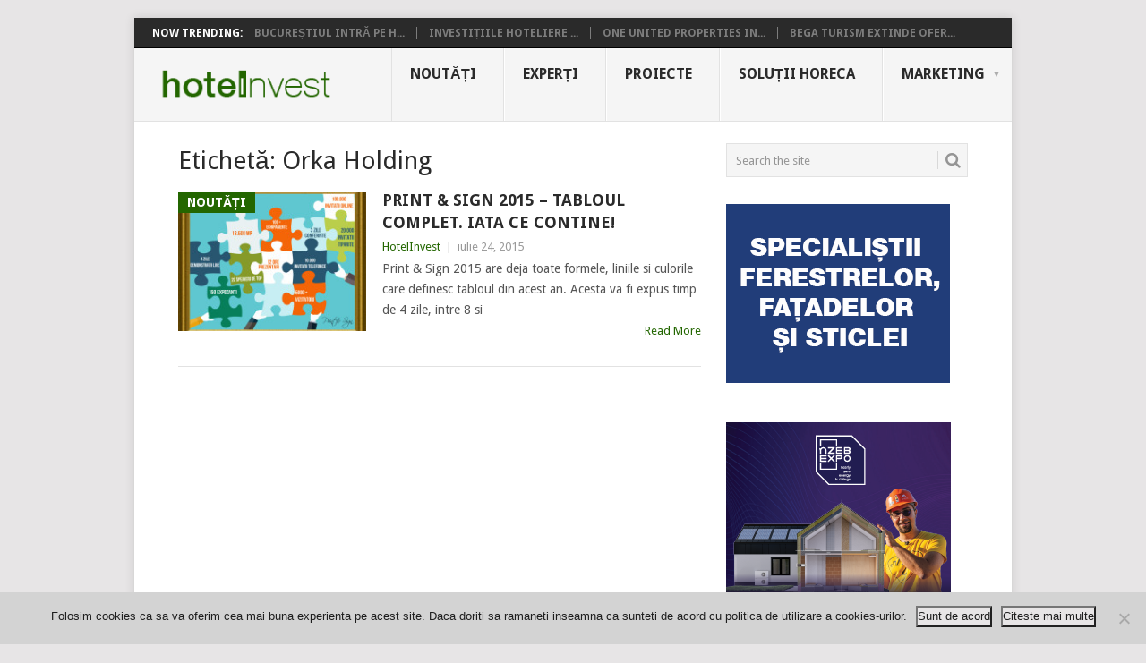

--- FILE ---
content_type: text/html; charset=UTF-8
request_url: https://hotelinvest.ro/tag/orka-holding/
body_size: 15557
content:
<!DOCTYPE html>
<html lang="ro-RO" xmlns:og="http://opengraphprotocol.org/schema/" xmlns:fb="http://www.facebook.com/2008/fbml">
<head>
<meta charset="UTF-8">
<meta name="viewport" content="width=device-width, initial-scale=1">
<link rel="profile" href="https://gmpg.org/xfn/11">
<link rel="pingback" href="https://hotelinvest.ro/xmlrpc.php">
<title>Orka Holding &#8211; Hotel Invest</title>
<meta name='robots' content='max-image-preview:large' />
	<style>img:is([sizes="auto" i], [sizes^="auto," i]) { contain-intrinsic-size: 3000px 1500px }</style>
	<link rel='dns-prefetch' href='//fonts.googleapis.com' />
<link rel="alternate" type="application/rss+xml" title="Hotel Invest &raquo; Flux" href="https://hotelinvest.ro/feed/" />
<link rel="alternate" type="application/rss+xml" title="Hotel Invest &raquo; Flux comentarii" href="https://hotelinvest.ro/comments/feed/" />
<link rel="alternate" type="application/rss+xml" title="Hotel Invest &raquo; Flux etichetă Orka Holding" href="https://hotelinvest.ro/tag/orka-holding/feed/" />
<script type="text/javascript">
/* <![CDATA[ */
window._wpemojiSettings = {"baseUrl":"https:\/\/s.w.org\/images\/core\/emoji\/16.0.1\/72x72\/","ext":".png","svgUrl":"https:\/\/s.w.org\/images\/core\/emoji\/16.0.1\/svg\/","svgExt":".svg","source":{"wpemoji":"https:\/\/hotelinvest.ro\/wp-includes\/js\/wp-emoji.js?ver=c8e2e2109a612aa34cc9baab806b45ca","twemoji":"https:\/\/hotelinvest.ro\/wp-includes\/js\/twemoji.js?ver=c8e2e2109a612aa34cc9baab806b45ca"}};
/**
 * @output wp-includes/js/wp-emoji-loader.js
 */

/**
 * Emoji Settings as exported in PHP via _print_emoji_detection_script().
 * @typedef WPEmojiSettings
 * @type {object}
 * @property {?object} source
 * @property {?string} source.concatemoji
 * @property {?string} source.twemoji
 * @property {?string} source.wpemoji
 * @property {?boolean} DOMReady
 * @property {?Function} readyCallback
 */

/**
 * Support tests.
 * @typedef SupportTests
 * @type {object}
 * @property {?boolean} flag
 * @property {?boolean} emoji
 */

/**
 * IIFE to detect emoji support and load Twemoji if needed.
 *
 * @param {Window} window
 * @param {Document} document
 * @param {WPEmojiSettings} settings
 */
( function wpEmojiLoader( window, document, settings ) {
	if ( typeof Promise === 'undefined' ) {
		return;
	}

	var sessionStorageKey = 'wpEmojiSettingsSupports';
	var tests = [ 'flag', 'emoji' ];

	/**
	 * Checks whether the browser supports offloading to a Worker.
	 *
	 * @since 6.3.0
	 *
	 * @private
	 *
	 * @returns {boolean}
	 */
	function supportsWorkerOffloading() {
		return (
			typeof Worker !== 'undefined' &&
			typeof OffscreenCanvas !== 'undefined' &&
			typeof URL !== 'undefined' &&
			URL.createObjectURL &&
			typeof Blob !== 'undefined'
		);
	}

	/**
	 * @typedef SessionSupportTests
	 * @type {object}
	 * @property {number} timestamp
	 * @property {SupportTests} supportTests
	 */

	/**
	 * Get support tests from session.
	 *
	 * @since 6.3.0
	 *
	 * @private
	 *
	 * @returns {?SupportTests} Support tests, or null if not set or older than 1 week.
	 */
	function getSessionSupportTests() {
		try {
			/** @type {SessionSupportTests} */
			var item = JSON.parse(
				sessionStorage.getItem( sessionStorageKey )
			);
			if (
				typeof item === 'object' &&
				typeof item.timestamp === 'number' &&
				new Date().valueOf() < item.timestamp + 604800 && // Note: Number is a week in seconds.
				typeof item.supportTests === 'object'
			) {
				return item.supportTests;
			}
		} catch ( e ) {}
		return null;
	}

	/**
	 * Persist the supports in session storage.
	 *
	 * @since 6.3.0
	 *
	 * @private
	 *
	 * @param {SupportTests} supportTests Support tests.
	 */
	function setSessionSupportTests( supportTests ) {
		try {
			/** @type {SessionSupportTests} */
			var item = {
				supportTests: supportTests,
				timestamp: new Date().valueOf()
			};

			sessionStorage.setItem(
				sessionStorageKey,
				JSON.stringify( item )
			);
		} catch ( e ) {}
	}

	/**
	 * Checks if two sets of Emoji characters render the same visually.
	 *
	 * This is used to determine if the browser is rendering an emoji with multiple data points
	 * correctly. set1 is the emoji in the correct form, using a zero-width joiner. set2 is the emoji
	 * in the incorrect form, using a zero-width space. If the two sets render the same, then the browser
	 * does not support the emoji correctly.
	 *
	 * This function may be serialized to run in a Worker. Therefore, it cannot refer to variables from the containing
	 * scope. Everything must be passed by parameters.
	 *
	 * @since 4.9.0
	 *
	 * @private
	 *
	 * @param {CanvasRenderingContext2D} context 2D Context.
	 * @param {string} set1 Set of Emoji to test.
	 * @param {string} set2 Set of Emoji to test.
	 *
	 * @return {boolean} True if the two sets render the same.
	 */
	function emojiSetsRenderIdentically( context, set1, set2 ) {
		// Cleanup from previous test.
		context.clearRect( 0, 0, context.canvas.width, context.canvas.height );
		context.fillText( set1, 0, 0 );
		var rendered1 = new Uint32Array(
			context.getImageData(
				0,
				0,
				context.canvas.width,
				context.canvas.height
			).data
		);

		// Cleanup from previous test.
		context.clearRect( 0, 0, context.canvas.width, context.canvas.height );
		context.fillText( set2, 0, 0 );
		var rendered2 = new Uint32Array(
			context.getImageData(
				0,
				0,
				context.canvas.width,
				context.canvas.height
			).data
		);

		return rendered1.every( function ( rendered2Data, index ) {
			return rendered2Data === rendered2[ index ];
		} );
	}

	/**
	 * Checks if the center point of a single emoji is empty.
	 *
	 * This is used to determine if the browser is rendering an emoji with a single data point
	 * correctly. The center point of an incorrectly rendered emoji will be empty. A correctly
	 * rendered emoji will have a non-zero value at the center point.
	 *
	 * This function may be serialized to run in a Worker. Therefore, it cannot refer to variables from the containing
	 * scope. Everything must be passed by parameters.
	 *
	 * @since 6.8.2
	 *
	 * @private
	 *
	 * @param {CanvasRenderingContext2D} context 2D Context.
	 * @param {string} emoji Emoji to test.
	 *
	 * @return {boolean} True if the center point is empty.
	 */
	function emojiRendersEmptyCenterPoint( context, emoji ) {
		// Cleanup from previous test.
		context.clearRect( 0, 0, context.canvas.width, context.canvas.height );
		context.fillText( emoji, 0, 0 );

		// Test if the center point (16, 16) is empty (0,0,0,0).
		var centerPoint = context.getImageData(16, 16, 1, 1);
		for ( var i = 0; i < centerPoint.data.length; i++ ) {
			if ( centerPoint.data[ i ] !== 0 ) {
				// Stop checking the moment it's known not to be empty.
				return false;
			}
		}

		return true;
	}

	/**
	 * Determines if the browser properly renders Emoji that Twemoji can supplement.
	 *
	 * This function may be serialized to run in a Worker. Therefore, it cannot refer to variables from the containing
	 * scope. Everything must be passed by parameters.
	 *
	 * @since 4.2.0
	 *
	 * @private
	 *
	 * @param {CanvasRenderingContext2D} context 2D Context.
	 * @param {string} type Whether to test for support of "flag" or "emoji".
	 * @param {Function} emojiSetsRenderIdentically Reference to emojiSetsRenderIdentically function, needed due to minification.
	 * @param {Function} emojiRendersEmptyCenterPoint Reference to emojiRendersEmptyCenterPoint function, needed due to minification.
	 *
	 * @return {boolean} True if the browser can render emoji, false if it cannot.
	 */
	function browserSupportsEmoji( context, type, emojiSetsRenderIdentically, emojiRendersEmptyCenterPoint ) {
		var isIdentical;

		switch ( type ) {
			case 'flag':
				/*
				 * Test for Transgender flag compatibility. Added in Unicode 13.
				 *
				 * To test for support, we try to render it, and compare the rendering to how it would look if
				 * the browser doesn't render it correctly (white flag emoji + transgender symbol).
				 */
				isIdentical = emojiSetsRenderIdentically(
					context,
					'\uD83C\uDFF3\uFE0F\u200D\u26A7\uFE0F', // as a zero-width joiner sequence
					'\uD83C\uDFF3\uFE0F\u200B\u26A7\uFE0F' // separated by a zero-width space
				);

				if ( isIdentical ) {
					return false;
				}

				/*
				 * Test for Sark flag compatibility. This is the least supported of the letter locale flags,
				 * so gives us an easy test for full support.
				 *
				 * To test for support, we try to render it, and compare the rendering to how it would look if
				 * the browser doesn't render it correctly ([C] + [Q]).
				 */
				isIdentical = emojiSetsRenderIdentically(
					context,
					'\uD83C\uDDE8\uD83C\uDDF6', // as the sequence of two code points
					'\uD83C\uDDE8\u200B\uD83C\uDDF6' // as the two code points separated by a zero-width space
				);

				if ( isIdentical ) {
					return false;
				}

				/*
				 * Test for English flag compatibility. England is a country in the United Kingdom, it
				 * does not have a two letter locale code but rather a five letter sub-division code.
				 *
				 * To test for support, we try to render it, and compare the rendering to how it would look if
				 * the browser doesn't render it correctly (black flag emoji + [G] + [B] + [E] + [N] + [G]).
				 */
				isIdentical = emojiSetsRenderIdentically(
					context,
					// as the flag sequence
					'\uD83C\uDFF4\uDB40\uDC67\uDB40\uDC62\uDB40\uDC65\uDB40\uDC6E\uDB40\uDC67\uDB40\uDC7F',
					// with each code point separated by a zero-width space
					'\uD83C\uDFF4\u200B\uDB40\uDC67\u200B\uDB40\uDC62\u200B\uDB40\uDC65\u200B\uDB40\uDC6E\u200B\uDB40\uDC67\u200B\uDB40\uDC7F'
				);

				return ! isIdentical;
			case 'emoji':
				/*
				 * Does Emoji 16.0 cause the browser to go splat?
				 *
				 * To test for Emoji 16.0 support, try to render a new emoji: Splatter.
				 *
				 * The splatter emoji is a single code point emoji. Testing for browser support
				 * required testing the center point of the emoji to see if it is empty.
				 *
				 * 0xD83E 0xDEDF (\uD83E\uDEDF) == 🫟 Splatter.
				 *
				 * When updating this test, please ensure that the emoji is either a single code point
				 * or switch to using the emojiSetsRenderIdentically function and testing with a zero-width
				 * joiner vs a zero-width space.
				 */
				var notSupported = emojiRendersEmptyCenterPoint( context, '\uD83E\uDEDF' );
				return ! notSupported;
		}

		return false;
	}

	/**
	 * Checks emoji support tests.
	 *
	 * This function may be serialized to run in a Worker. Therefore, it cannot refer to variables from the containing
	 * scope. Everything must be passed by parameters.
	 *
	 * @since 6.3.0
	 *
	 * @private
	 *
	 * @param {string[]} tests Tests.
	 * @param {Function} browserSupportsEmoji Reference to browserSupportsEmoji function, needed due to minification.
	 * @param {Function} emojiSetsRenderIdentically Reference to emojiSetsRenderIdentically function, needed due to minification.
	 * @param {Function} emojiRendersEmptyCenterPoint Reference to emojiRendersEmptyCenterPoint function, needed due to minification.
	 *
	 * @return {SupportTests} Support tests.
	 */
	function testEmojiSupports( tests, browserSupportsEmoji, emojiSetsRenderIdentically, emojiRendersEmptyCenterPoint ) {
		var canvas;
		if (
			typeof WorkerGlobalScope !== 'undefined' &&
			self instanceof WorkerGlobalScope
		) {
			canvas = new OffscreenCanvas( 300, 150 ); // Dimensions are default for HTMLCanvasElement.
		} else {
			canvas = document.createElement( 'canvas' );
		}

		var context = canvas.getContext( '2d', { willReadFrequently: true } );

		/*
		 * Chrome on OS X added native emoji rendering in M41. Unfortunately,
		 * it doesn't work when the font is bolder than 500 weight. So, we
		 * check for bold rendering support to avoid invisible emoji in Chrome.
		 */
		context.textBaseline = 'top';
		context.font = '600 32px Arial';

		var supports = {};
		tests.forEach( function ( test ) {
			supports[ test ] = browserSupportsEmoji( context, test, emojiSetsRenderIdentically, emojiRendersEmptyCenterPoint );
		} );
		return supports;
	}

	/**
	 * Adds a script to the head of the document.
	 *
	 * @ignore
	 *
	 * @since 4.2.0
	 *
	 * @param {string} src The url where the script is located.
	 *
	 * @return {void}
	 */
	function addScript( src ) {
		var script = document.createElement( 'script' );
		script.src = src;
		script.defer = true;
		document.head.appendChild( script );
	}

	settings.supports = {
		everything: true,
		everythingExceptFlag: true
	};

	// Create a promise for DOMContentLoaded since the worker logic may finish after the event has fired.
	var domReadyPromise = new Promise( function ( resolve ) {
		document.addEventListener( 'DOMContentLoaded', resolve, {
			once: true
		} );
	} );

	// Obtain the emoji support from the browser, asynchronously when possible.
	new Promise( function ( resolve ) {
		var supportTests = getSessionSupportTests();
		if ( supportTests ) {
			resolve( supportTests );
			return;
		}

		if ( supportsWorkerOffloading() ) {
			try {
				// Note that the functions are being passed as arguments due to minification.
				var workerScript =
					'postMessage(' +
					testEmojiSupports.toString() +
					'(' +
					[
						JSON.stringify( tests ),
						browserSupportsEmoji.toString(),
						emojiSetsRenderIdentically.toString(),
						emojiRendersEmptyCenterPoint.toString()
					].join( ',' ) +
					'));';
				var blob = new Blob( [ workerScript ], {
					type: 'text/javascript'
				} );
				var worker = new Worker( URL.createObjectURL( blob ), { name: 'wpTestEmojiSupports' } );
				worker.onmessage = function ( event ) {
					supportTests = event.data;
					setSessionSupportTests( supportTests );
					worker.terminate();
					resolve( supportTests );
				};
				return;
			} catch ( e ) {}
		}

		supportTests = testEmojiSupports( tests, browserSupportsEmoji, emojiSetsRenderIdentically, emojiRendersEmptyCenterPoint );
		setSessionSupportTests( supportTests );
		resolve( supportTests );
	} )
		// Once the browser emoji support has been obtained from the session, finalize the settings.
		.then( function ( supportTests ) {
			/*
			 * Tests the browser support for flag emojis and other emojis, and adjusts the
			 * support settings accordingly.
			 */
			for ( var test in supportTests ) {
				settings.supports[ test ] = supportTests[ test ];

				settings.supports.everything =
					settings.supports.everything && settings.supports[ test ];

				if ( 'flag' !== test ) {
					settings.supports.everythingExceptFlag =
						settings.supports.everythingExceptFlag &&
						settings.supports[ test ];
				}
			}

			settings.supports.everythingExceptFlag =
				settings.supports.everythingExceptFlag &&
				! settings.supports.flag;

			// Sets DOMReady to false and assigns a ready function to settings.
			settings.DOMReady = false;
			settings.readyCallback = function () {
				settings.DOMReady = true;
			};
		} )
		.then( function () {
			return domReadyPromise;
		} )
		.then( function () {
			// When the browser can not render everything we need to load a polyfill.
			if ( ! settings.supports.everything ) {
				settings.readyCallback();

				var src = settings.source || {};

				if ( src.concatemoji ) {
					addScript( src.concatemoji );
				} else if ( src.wpemoji && src.twemoji ) {
					addScript( src.twemoji );
					addScript( src.wpemoji );
				}
			}
		} );
} )( window, document, window._wpemojiSettings );

/* ]]> */
</script>
<style id='wp-emoji-styles-inline-css' type='text/css'>

	img.wp-smiley, img.emoji {
		display: inline !important;
		border: none !important;
		box-shadow: none !important;
		height: 1em !important;
		width: 1em !important;
		margin: 0 0.07em !important;
		vertical-align: -0.1em !important;
		background: none !important;
		padding: 0 !important;
	}
</style>
<link rel='stylesheet' id='wp-block-library-css' href='https://hotelinvest.ro/wp-includes/css/dist/block-library/style.css?ver=c8e2e2109a612aa34cc9baab806b45ca' type='text/css' media='all' />
<style id='wp-block-library-theme-inline-css' type='text/css'>
.wp-block-audio :where(figcaption){
  color:#555;
  font-size:13px;
  text-align:center;
}
.is-dark-theme .wp-block-audio :where(figcaption){
  color:#ffffffa6;
}

.wp-block-audio{
  margin:0 0 1em;
}

.wp-block-code{
  border:1px solid #ccc;
  border-radius:4px;
  font-family:Menlo,Consolas,monaco,monospace;
  padding:.8em 1em;
}

.wp-block-embed :where(figcaption){
  color:#555;
  font-size:13px;
  text-align:center;
}
.is-dark-theme .wp-block-embed :where(figcaption){
  color:#ffffffa6;
}

.wp-block-embed{
  margin:0 0 1em;
}

.blocks-gallery-caption{
  color:#555;
  font-size:13px;
  text-align:center;
}
.is-dark-theme .blocks-gallery-caption{
  color:#ffffffa6;
}

:root :where(.wp-block-image figcaption){
  color:#555;
  font-size:13px;
  text-align:center;
}
.is-dark-theme :root :where(.wp-block-image figcaption){
  color:#ffffffa6;
}

.wp-block-image{
  margin:0 0 1em;
}

.wp-block-pullquote{
  border-bottom:4px solid;
  border-top:4px solid;
  color:currentColor;
  margin-bottom:1.75em;
}
.wp-block-pullquote cite,.wp-block-pullquote footer,.wp-block-pullquote__citation{
  color:currentColor;
  font-size:.8125em;
  font-style:normal;
  text-transform:uppercase;
}

.wp-block-quote{
  border-left:.25em solid;
  margin:0 0 1.75em;
  padding-left:1em;
}
.wp-block-quote cite,.wp-block-quote footer{
  color:currentColor;
  font-size:.8125em;
  font-style:normal;
  position:relative;
}
.wp-block-quote:where(.has-text-align-right){
  border-left:none;
  border-right:.25em solid;
  padding-left:0;
  padding-right:1em;
}
.wp-block-quote:where(.has-text-align-center){
  border:none;
  padding-left:0;
}
.wp-block-quote.is-large,.wp-block-quote.is-style-large,.wp-block-quote:where(.is-style-plain){
  border:none;
}

.wp-block-search .wp-block-search__label{
  font-weight:700;
}

.wp-block-search__button{
  border:1px solid #ccc;
  padding:.375em .625em;
}

:where(.wp-block-group.has-background){
  padding:1.25em 2.375em;
}

.wp-block-separator.has-css-opacity{
  opacity:.4;
}

.wp-block-separator{
  border:none;
  border-bottom:2px solid;
  margin-left:auto;
  margin-right:auto;
}
.wp-block-separator.has-alpha-channel-opacity{
  opacity:1;
}
.wp-block-separator:not(.is-style-wide):not(.is-style-dots){
  width:100px;
}
.wp-block-separator.has-background:not(.is-style-dots){
  border-bottom:none;
  height:1px;
}
.wp-block-separator.has-background:not(.is-style-wide):not(.is-style-dots){
  height:2px;
}

.wp-block-table{
  margin:0 0 1em;
}
.wp-block-table td,.wp-block-table th{
  word-break:normal;
}
.wp-block-table :where(figcaption){
  color:#555;
  font-size:13px;
  text-align:center;
}
.is-dark-theme .wp-block-table :where(figcaption){
  color:#ffffffa6;
}

.wp-block-video :where(figcaption){
  color:#555;
  font-size:13px;
  text-align:center;
}
.is-dark-theme .wp-block-video :where(figcaption){
  color:#ffffffa6;
}

.wp-block-video{
  margin:0 0 1em;
}

:root :where(.wp-block-template-part.has-background){
  margin-bottom:0;
  margin-top:0;
  padding:1.25em 2.375em;
}
</style>
<style id='classic-theme-styles-inline-css' type='text/css'>
/**
 * These rules are needed for backwards compatibility.
 * They should match the button element rules in the base theme.json file.
 */
.wp-block-button__link {
	color: #ffffff;
	background-color: #32373c;
	border-radius: 9999px; /* 100% causes an oval, but any explicit but really high value retains the pill shape. */

	/* This needs a low specificity so it won't override the rules from the button element if defined in theme.json. */
	box-shadow: none;
	text-decoration: none;

	/* The extra 2px are added to size solids the same as the outline versions.*/
	padding: calc(0.667em + 2px) calc(1.333em + 2px);

	font-size: 1.125em;
}

.wp-block-file__button {
	background: #32373c;
	color: #ffffff;
	text-decoration: none;
}

</style>
<style id='global-styles-inline-css' type='text/css'>
:root{--wp--preset--aspect-ratio--square: 1;--wp--preset--aspect-ratio--4-3: 4/3;--wp--preset--aspect-ratio--3-4: 3/4;--wp--preset--aspect-ratio--3-2: 3/2;--wp--preset--aspect-ratio--2-3: 2/3;--wp--preset--aspect-ratio--16-9: 16/9;--wp--preset--aspect-ratio--9-16: 9/16;--wp--preset--color--black: #000000;--wp--preset--color--cyan-bluish-gray: #abb8c3;--wp--preset--color--white: #ffffff;--wp--preset--color--pale-pink: #f78da7;--wp--preset--color--vivid-red: #cf2e2e;--wp--preset--color--luminous-vivid-orange: #ff6900;--wp--preset--color--luminous-vivid-amber: #fcb900;--wp--preset--color--light-green-cyan: #7bdcb5;--wp--preset--color--vivid-green-cyan: #00d084;--wp--preset--color--pale-cyan-blue: #8ed1fc;--wp--preset--color--vivid-cyan-blue: #0693e3;--wp--preset--color--vivid-purple: #9b51e0;--wp--preset--gradient--vivid-cyan-blue-to-vivid-purple: linear-gradient(135deg,rgba(6,147,227,1) 0%,rgb(155,81,224) 100%);--wp--preset--gradient--light-green-cyan-to-vivid-green-cyan: linear-gradient(135deg,rgb(122,220,180) 0%,rgb(0,208,130) 100%);--wp--preset--gradient--luminous-vivid-amber-to-luminous-vivid-orange: linear-gradient(135deg,rgba(252,185,0,1) 0%,rgba(255,105,0,1) 100%);--wp--preset--gradient--luminous-vivid-orange-to-vivid-red: linear-gradient(135deg,rgba(255,105,0,1) 0%,rgb(207,46,46) 100%);--wp--preset--gradient--very-light-gray-to-cyan-bluish-gray: linear-gradient(135deg,rgb(238,238,238) 0%,rgb(169,184,195) 100%);--wp--preset--gradient--cool-to-warm-spectrum: linear-gradient(135deg,rgb(74,234,220) 0%,rgb(151,120,209) 20%,rgb(207,42,186) 40%,rgb(238,44,130) 60%,rgb(251,105,98) 80%,rgb(254,248,76) 100%);--wp--preset--gradient--blush-light-purple: linear-gradient(135deg,rgb(255,206,236) 0%,rgb(152,150,240) 100%);--wp--preset--gradient--blush-bordeaux: linear-gradient(135deg,rgb(254,205,165) 0%,rgb(254,45,45) 50%,rgb(107,0,62) 100%);--wp--preset--gradient--luminous-dusk: linear-gradient(135deg,rgb(255,203,112) 0%,rgb(199,81,192) 50%,rgb(65,88,208) 100%);--wp--preset--gradient--pale-ocean: linear-gradient(135deg,rgb(255,245,203) 0%,rgb(182,227,212) 50%,rgb(51,167,181) 100%);--wp--preset--gradient--electric-grass: linear-gradient(135deg,rgb(202,248,128) 0%,rgb(113,206,126) 100%);--wp--preset--gradient--midnight: linear-gradient(135deg,rgb(2,3,129) 0%,rgb(40,116,252) 100%);--wp--preset--font-size--small: 13px;--wp--preset--font-size--medium: 20px;--wp--preset--font-size--large: 36px;--wp--preset--font-size--x-large: 42px;--wp--preset--spacing--20: 0.44rem;--wp--preset--spacing--30: 0.67rem;--wp--preset--spacing--40: 1rem;--wp--preset--spacing--50: 1.5rem;--wp--preset--spacing--60: 2.25rem;--wp--preset--spacing--70: 3.38rem;--wp--preset--spacing--80: 5.06rem;--wp--preset--shadow--natural: 6px 6px 9px rgba(0, 0, 0, 0.2);--wp--preset--shadow--deep: 12px 12px 50px rgba(0, 0, 0, 0.4);--wp--preset--shadow--sharp: 6px 6px 0px rgba(0, 0, 0, 0.2);--wp--preset--shadow--outlined: 6px 6px 0px -3px rgba(255, 255, 255, 1), 6px 6px rgba(0, 0, 0, 1);--wp--preset--shadow--crisp: 6px 6px 0px rgba(0, 0, 0, 1);}:where(.is-layout-flex){gap: 0.5em;}:where(.is-layout-grid){gap: 0.5em;}body .is-layout-flex{display: flex;}.is-layout-flex{flex-wrap: wrap;align-items: center;}.is-layout-flex > :is(*, div){margin: 0;}body .is-layout-grid{display: grid;}.is-layout-grid > :is(*, div){margin: 0;}:where(.wp-block-columns.is-layout-flex){gap: 2em;}:where(.wp-block-columns.is-layout-grid){gap: 2em;}:where(.wp-block-post-template.is-layout-flex){gap: 1.25em;}:where(.wp-block-post-template.is-layout-grid){gap: 1.25em;}.has-black-color{color: var(--wp--preset--color--black) !important;}.has-cyan-bluish-gray-color{color: var(--wp--preset--color--cyan-bluish-gray) !important;}.has-white-color{color: var(--wp--preset--color--white) !important;}.has-pale-pink-color{color: var(--wp--preset--color--pale-pink) !important;}.has-vivid-red-color{color: var(--wp--preset--color--vivid-red) !important;}.has-luminous-vivid-orange-color{color: var(--wp--preset--color--luminous-vivid-orange) !important;}.has-luminous-vivid-amber-color{color: var(--wp--preset--color--luminous-vivid-amber) !important;}.has-light-green-cyan-color{color: var(--wp--preset--color--light-green-cyan) !important;}.has-vivid-green-cyan-color{color: var(--wp--preset--color--vivid-green-cyan) !important;}.has-pale-cyan-blue-color{color: var(--wp--preset--color--pale-cyan-blue) !important;}.has-vivid-cyan-blue-color{color: var(--wp--preset--color--vivid-cyan-blue) !important;}.has-vivid-purple-color{color: var(--wp--preset--color--vivid-purple) !important;}.has-black-background-color{background-color: var(--wp--preset--color--black) !important;}.has-cyan-bluish-gray-background-color{background-color: var(--wp--preset--color--cyan-bluish-gray) !important;}.has-white-background-color{background-color: var(--wp--preset--color--white) !important;}.has-pale-pink-background-color{background-color: var(--wp--preset--color--pale-pink) !important;}.has-vivid-red-background-color{background-color: var(--wp--preset--color--vivid-red) !important;}.has-luminous-vivid-orange-background-color{background-color: var(--wp--preset--color--luminous-vivid-orange) !important;}.has-luminous-vivid-amber-background-color{background-color: var(--wp--preset--color--luminous-vivid-amber) !important;}.has-light-green-cyan-background-color{background-color: var(--wp--preset--color--light-green-cyan) !important;}.has-vivid-green-cyan-background-color{background-color: var(--wp--preset--color--vivid-green-cyan) !important;}.has-pale-cyan-blue-background-color{background-color: var(--wp--preset--color--pale-cyan-blue) !important;}.has-vivid-cyan-blue-background-color{background-color: var(--wp--preset--color--vivid-cyan-blue) !important;}.has-vivid-purple-background-color{background-color: var(--wp--preset--color--vivid-purple) !important;}.has-black-border-color{border-color: var(--wp--preset--color--black) !important;}.has-cyan-bluish-gray-border-color{border-color: var(--wp--preset--color--cyan-bluish-gray) !important;}.has-white-border-color{border-color: var(--wp--preset--color--white) !important;}.has-pale-pink-border-color{border-color: var(--wp--preset--color--pale-pink) !important;}.has-vivid-red-border-color{border-color: var(--wp--preset--color--vivid-red) !important;}.has-luminous-vivid-orange-border-color{border-color: var(--wp--preset--color--luminous-vivid-orange) !important;}.has-luminous-vivid-amber-border-color{border-color: var(--wp--preset--color--luminous-vivid-amber) !important;}.has-light-green-cyan-border-color{border-color: var(--wp--preset--color--light-green-cyan) !important;}.has-vivid-green-cyan-border-color{border-color: var(--wp--preset--color--vivid-green-cyan) !important;}.has-pale-cyan-blue-border-color{border-color: var(--wp--preset--color--pale-cyan-blue) !important;}.has-vivid-cyan-blue-border-color{border-color: var(--wp--preset--color--vivid-cyan-blue) !important;}.has-vivid-purple-border-color{border-color: var(--wp--preset--color--vivid-purple) !important;}.has-vivid-cyan-blue-to-vivid-purple-gradient-background{background: var(--wp--preset--gradient--vivid-cyan-blue-to-vivid-purple) !important;}.has-light-green-cyan-to-vivid-green-cyan-gradient-background{background: var(--wp--preset--gradient--light-green-cyan-to-vivid-green-cyan) !important;}.has-luminous-vivid-amber-to-luminous-vivid-orange-gradient-background{background: var(--wp--preset--gradient--luminous-vivid-amber-to-luminous-vivid-orange) !important;}.has-luminous-vivid-orange-to-vivid-red-gradient-background{background: var(--wp--preset--gradient--luminous-vivid-orange-to-vivid-red) !important;}.has-very-light-gray-to-cyan-bluish-gray-gradient-background{background: var(--wp--preset--gradient--very-light-gray-to-cyan-bluish-gray) !important;}.has-cool-to-warm-spectrum-gradient-background{background: var(--wp--preset--gradient--cool-to-warm-spectrum) !important;}.has-blush-light-purple-gradient-background{background: var(--wp--preset--gradient--blush-light-purple) !important;}.has-blush-bordeaux-gradient-background{background: var(--wp--preset--gradient--blush-bordeaux) !important;}.has-luminous-dusk-gradient-background{background: var(--wp--preset--gradient--luminous-dusk) !important;}.has-pale-ocean-gradient-background{background: var(--wp--preset--gradient--pale-ocean) !important;}.has-electric-grass-gradient-background{background: var(--wp--preset--gradient--electric-grass) !important;}.has-midnight-gradient-background{background: var(--wp--preset--gradient--midnight) !important;}.has-small-font-size{font-size: var(--wp--preset--font-size--small) !important;}.has-medium-font-size{font-size: var(--wp--preset--font-size--medium) !important;}.has-large-font-size{font-size: var(--wp--preset--font-size--large) !important;}.has-x-large-font-size{font-size: var(--wp--preset--font-size--x-large) !important;}
:where(.wp-block-post-template.is-layout-flex){gap: 1.25em;}:where(.wp-block-post-template.is-layout-grid){gap: 1.25em;}
:where(.wp-block-columns.is-layout-flex){gap: 2em;}:where(.wp-block-columns.is-layout-grid){gap: 2em;}
:root :where(.wp-block-pullquote){font-size: 1.5em;line-height: 1.6;}
</style>
<link rel='stylesheet' id='cookie-notice-front-css' href='https://hotelinvest.ro/wp-content/plugins/cookie-notice/css/front.css?ver=2.5.11' type='text/css' media='all' />
<link rel='stylesheet' id='parent-theme-css-css' href='https://hotelinvest.ro/wp-content/themes/point/style.css?ver=c8e2e2109a612aa34cc9baab806b45ca' type='text/css' media='all' />
<link rel='stylesheet' id='point-style-css' href='https://hotelinvest.ro/wp-content/themes/point2/style.css?ver=c8e2e2109a612aa34cc9baab806b45ca' type='text/css' media='all' />
<style id='point-style-inline-css' type='text/css'>

		a:hover, .menu .current-menu-item > a, .menu .current-menu-item, .current-menu-ancestor > a.sf-with-ul, .current-menu-ancestor, footer .textwidget a, .single_post a:not(.wp-block-button__link), #commentform a, .copyrights a:hover, a, footer .widget li a:hover, .menu > li:hover > a, .single_post .post-info a, .post-info a, .readMore a, .reply a, .fn a, .carousel a:hover, .single_post .related-posts a:hover, .sidebar.c-4-12 .textwidget a, footer .textwidget a, .sidebar.c-4-12 a:hover, .title a:hover, .trending-articles li a:hover { color: #236600; }
		.review-result, .review-total-only { color: #236600!important; }
		.nav-previous a, .nav-next a, .sub-menu, #commentform input#submit, .tagcloud a, #tabber ul.tabs li a.selected, .featured-cat, .mts-subscribe input[type='submit'], .pagination a, .widget .wpt_widget_content #tags-tab-content ul li a, .latestPost-review-wrapper, .pagination .dots, .primary-navigation #wpmm-megamenu .wpmm-posts .wpmm-pagination a, #wpmm-megamenu .review-total-only, body .latestPost-review-wrapper, .review-type-circle.wp-review-show-total { background: #236600; color: #fff; } .header-button { background: #38B7EE; } #logo a { color: ##555; }
		
		
</style>
<link rel='stylesheet' id='theme-slug-fonts-css' href='//fonts.googleapis.com/css?family=Droid+Sans%3A400%2C700&#038;subset=latin-ext' type='text/css' media='all' />
<script type="text/javascript" id="cookie-notice-front-js-before">
/* <![CDATA[ */
var cnArgs = {"ajaxUrl":"https:\/\/hotelinvest.ro\/wp-admin\/admin-ajax.php","nonce":"7606e329c8","hideEffect":"fade","position":"bottom","onScroll":false,"onScrollOffset":100,"onClick":false,"cookieName":"cookie_notice_accepted","cookieTime":2147483647,"cookieTimeRejected":2592000,"globalCookie":false,"redirection":false,"cache":false,"revokeCookies":false,"revokeCookiesOpt":"automatic"};
/* ]]> */
</script>
<script type="text/javascript" src="https://hotelinvest.ro/wp-content/plugins/cookie-notice/js/front.js?ver=2.5.11" id="cookie-notice-front-js"></script>
<script type="text/javascript" src="https://hotelinvest.ro/wp-includes/js/jquery/jquery.js?ver=3.7.1" id="jquery-core-js"></script>
<script type="text/javascript" src="https://hotelinvest.ro/wp-includes/js/jquery/jquery-migrate.js?ver=3.4.1" id="jquery-migrate-js"></script>
<script type="text/javascript" src="https://hotelinvest.ro/wp-content/themes/point/js/customscripts.js?ver=c8e2e2109a612aa34cc9baab806b45ca" id="point-customscripts-js"></script>
<link rel="https://api.w.org/" href="https://hotelinvest.ro/wp-json/" /><link rel="alternate" title="JSON" type="application/json" href="https://hotelinvest.ro/wp-json/wp/v2/tags/514" />		<style type="text/css">
							.site-title a,
				.site-description {
					color: #2a2a2a;
				}
						</style>
		</head>

<body data-rsssl=1 id="blog" class="archive tag tag-orka-holding tag-514 wp-embed-responsive wp-theme-point wp-child-theme-point2 category-5  cookies-not-set">

<div class="main-container clear">

				<div class="trending-articles">
				<ul>
					<li class="firstlink">Now Trending:</li>
													<li class="trendingPost">
									<a href="https://hotelinvest.ro/bucurestiul-intra-pe-harta-hotelurilor-lifestyle-one-united-properties-lanseaza-proiectele-mondrian-si-the-hoxton/" title="Bucureștiul intră pe harta hotelurilor lifestyle: One United Properties lansează proiectele Mondrian și The Hoxton" rel="bookmark">Bucureștiul intră pe h...</a>
								</li>
																<li class="trendingPost">
									<a href="https://hotelinvest.ro/investitiile-hoteliere-in-2026-cum-isi-pot-reduce-investitorii-riscurile-intr-un-context-economic-si-geopolitic-instabil/" title="Investițiile hoteliere în 2026: cum își pot reduce investitorii riscurile într-un context economic și geopolitic instabil" rel="bookmark">Investițiile hoteliere ...</a>
								</li>
																<li class="trendingPost">
									<a href="https://hotelinvest.ro/one-united-properties-intra-pe-piata-din-constanta-cu-un-proiect-mixt-de-500-de-milioane-de-euro-care-include-un-hotel-de-cinci-stele/" title="One United Properties intră pe piața din Constanța cu un proiect mixt de 500 de milioane de euro, care include un hotel de cinci stele" rel="bookmark">One United Properties in...</a>
								</li>
																<li class="trendingPost">
									<a href="https://hotelinvest.ro/bega-turism-extinde-oferta-de-cazare-din-timisoara-cu-un-apart-hotel-de-8-milioane-de-euro/" title="Bega Turism extinde oferta de cazare din Timișoara cu un apart-hotel de 8 milioane de euro" rel="bookmark">Bega Turism extinde ofer...</a>
								</li>
												</ul>
			</div>
					<header id="masthead" class="site-header" role="banner">
			<div class="site-branding">
															<h2 id="logo" class="text-logo" itemprop="headline">
							<a href="https://hotelinvest.ro">Hotel Invest</a>
						</h2><!-- END #logo -->
									
				<a href="#" id="pull" class="toggle-mobile-menu">Menu</a>
				<div class="primary-navigation">
					<nav id="navigation" class="mobile-menu-wrapper" role="navigation">
						<ul id="menu-main" class="menu clearfix"><li id="menu-item-5272" class="menu-item menu-item-type-taxonomy menu-item-object-category"><a href="https://hotelinvest.ro/category/noutati/">Noutăți<br /><span class="sub"></span></a></li>
<li id="menu-item-17263" class="menu-item menu-item-type-taxonomy menu-item-object-category"><a href="https://hotelinvest.ro/category/experti/">Experți<br /><span class="sub"></span></a></li>
<li id="menu-item-5273" class="menu-item menu-item-type-taxonomy menu-item-object-category"><a href="https://hotelinvest.ro/category/hoteluri-constructie/">Proiecte<br /><span class="sub"></span></a></li>
<li id="menu-item-5274" class="menu-item menu-item-type-taxonomy menu-item-object-category"><a href="https://hotelinvest.ro/category/furnizori-horeca/">Soluții HoReCa<br /><span class="sub"></span></a></li>
<li id="menu-item-14806" class="menu-item menu-item-type-custom menu-item-object-custom menu-item-has-children"><a href="#">Marketing<br /><span class="sub"></span></a>
<ul class="sub-menu">
	<li id="menu-item-14796" class="menu-item menu-item-type-post_type menu-item-object-page"><a href="https://hotelinvest.ro/promoveaza-te-pe-hotelinvest/">Promovează-te pe HotelInvest<br /><span class="sub"></span></a></li>
	<li id="menu-item-14803" class="menu-item menu-item-type-post_type menu-item-object-page"><a href="https://hotelinvest.ro/oferte-pentru-santierul-tau/">Oferte pentru șantierul tău<br /><span class="sub"></span></a></li>
	<li id="menu-item-14802" class="menu-item menu-item-type-post_type menu-item-object-page"><a href="https://hotelinvest.ro/dubleaza-ti-vanzarile/">Dublează-ți vânzările<br /><span class="sub"></span></a></li>
</ul>
</li>
</ul>					</nav><!-- #navigation -->
				</div><!-- .primary-navigation -->
			</div><!-- .site-branding -->
		</header><!-- #masthead -->

		
<div id="page" class="home-page">
	<div class="content">
		<div class="article">
			<h1 class="postsby">
				<span>Etichetă: <span>Orka Holding</span></span>
			</h1>
			
<article class="post excerpt">
				<a href="https://hotelinvest.ro/print-sign-2015-tabloul-complet-iata-ce-contine/" title="PRINT &#038; SIGN 2015 – TABLOUL COMPLET. IATA CE CONTINE!" id="featured-thumbnail">
				<div class="featured-thumbnail"><img width="220" height="162" src="https://hotelinvest.ro/wp-content/uploads/2015/07/Imagine-tablou-Print-220x162.jpg" class="attachment-featured size-featured wp-post-image" alt="" title="" decoding="async" /></div>				<div class="featured-cat">
					Noutăți				</div>
							</a>
				<header>
		<h2 class="title">
			<a href="https://hotelinvest.ro/print-sign-2015-tabloul-complet-iata-ce-contine/" title="PRINT &#038; SIGN 2015 – TABLOUL COMPLET. IATA CE CONTINE!" rel="bookmark">PRINT &#038; SIGN 2015 – TABLOUL COMPLET. IATA CE CONTINE!</a>
		</h2>
		<div class="post-info"><span class="theauthor"><a href="https://hotelinvest.ro/author/admin-2/" title="Articole de HotelInvest" rel="author">HotelInvest</a></span> | <span class="thetime">iulie 24, 2015</span></div>
	</header><!--.header-->
			<div class="post-content image-caption-format-1">
			Print &amp; Sign 2015 are deja toate formele, liniile si culorile care definesc tabloul din acest an. Acesta va fi expus timp de 4 zile, intre 8 si		</div>
		<span class="readMore"><a href="https://hotelinvest.ro/print-sign-2015-tabloul-complet-iata-ce-contine/" title="PRINT &#038; SIGN 2015 – TABLOUL COMPLET. IATA CE CONTINE!" rel="nofollow">Read More</a></span>
	</article>
		<nav class="navigation posts-navigation" role="navigation">
			<!--Start Pagination-->
							<h2 class="screen-reader-text">Posts navigation</h2>
				<div class="pagination nav-links">
					
									</div>
					</nav><!--End Pagination-->
		
		</div>
		
	<aside class="sidebar c-4-12">
		<div id="sidebars" class="sidebar">
			<div class="sidebar_list">
				<aside id="search-2" class="widget widget_search"><form method="get" id="searchform" class="search-form" action="https://hotelinvest.ro" _lpchecked="1">
	<fieldset>
		<input type="text" name="s" id="s" value="Search the site" onblur="if (this.value == '') {this.value = 'Search the site';}" onfocus="if (this.value == 'Search the site') {this.value = '';}" >
		<button id="search-image" class="sbutton" type="submit" value="">
			<i class="point-icon icon-search"></i>
		</button>
	</fieldset>
</form>
</aside><aside id="block-5" class="widget widget_block widget_media_image">
<figure class="wp-block-image size-full"><a href="https://www.pptt.ro/conferinte-pptt/invitatie-la-conferinta-specialistii-ferestrelor-fatadelor-si-sticlei-16-octombrie-2025-iasi" target="_blank" rel=" noreferrer noopener"><img loading="lazy" decoding="async" width="250" height="200" src="https://hotelinvest.ro/wp-content/uploads/2025/09/PPTT-250X200.gif" alt="" class="wp-image-19418"/></a></figure>
</aside><aside id="block-6" class="widget widget_block widget_media_image">
<figure class="wp-block-image size-full"><a href="https://tinyurl.com/ibcfcsnzbxp" target="_blank" rel=" noopener"><img loading="lazy" decoding="async" width="251" height="250" src="https://hotelinvest.ro/wp-content/uploads/2025/10/250-x-250.png" alt="" class="wp-image-19438" srcset="https://hotelinvest.ro/wp-content/uploads/2025/10/250-x-250.png 251w, https://hotelinvest.ro/wp-content/uploads/2025/10/250-x-250-120x120.png 120w" sizes="auto, (max-width: 251px) 100vw, 251px" /></a></figure>
</aside><aside id="social-profile-icons-2" class="widget social-profile-icons"><div class="social-profile-icons"><ul class=""><li class="social-facebook"><a title="Facebook" href="https://www.facebook.com/IBCFocus" target="_blank"><i class="point-icon icon-facebook"></i></a></li><li class="social-linkedin"><a title="LinkedIn" href="http://www.linkedin.com/company/ibc-focus" target="_blank"><i class="point-icon icon-linkedin"></i></a></li><li class="social-twitter"><a title="Twitter" href="https://twitter.com/santiere" target="_blank"><i class="point-icon icon-twitter"></i></a></li><li class="social-youtube"><a title="YouTube" href="http://www.youtube.com/channel/UCUniPCXrh2xJP0BaDr3QvRw" target="_blank"><i class="point-icon icon-youtube"></i></a></li></ul></div></aside>      <aside id="mailpoet_form-2" class="widget widget_mailpoet_form">
  
  
  <div class="
    mailpoet_form_popup_overlay
      "></div>
  <div
    id="mailpoet_form_2"
    class="
      mailpoet_form
      mailpoet_form_widget
      mailpoet_form_position_
      mailpoet_form_animation_
    "
      >

    <style type="text/css">
     #mailpoet_form_2 .mailpoet_form {  }
#mailpoet_form_2 form { margin-bottom: 0; }
#mailpoet_form_2 p.mailpoet_form_paragraph.last { margin-bottom: 0px; }
#mailpoet_form_2 h2.mailpoet-heading { margin: -10px 0 10px 0; }
#mailpoet_form_2 .mailpoet_column_with_background { padding: 10px; }
#mailpoet_form_2 .mailpoet_form_column:not(:first-child) { margin-left: 20px; }
#mailpoet_form_2 .mailpoet_paragraph { line-height: 20px; margin-bottom: 20px; }
#mailpoet_form_2 .mailpoet_segment_label, #mailpoet_form_2 .mailpoet_text_label, #mailpoet_form_2 .mailpoet_textarea_label, #mailpoet_form_2 .mailpoet_select_label, #mailpoet_form_2 .mailpoet_radio_label, #mailpoet_form_2 .mailpoet_checkbox_label, #mailpoet_form_2 .mailpoet_list_label, #mailpoet_form_2 .mailpoet_date_label { display: block; font-weight: normal; }
#mailpoet_form_2 .mailpoet_text, #mailpoet_form_2 .mailpoet_textarea, #mailpoet_form_2 .mailpoet_select, #mailpoet_form_2 .mailpoet_date_month, #mailpoet_form_2 .mailpoet_date_day, #mailpoet_form_2 .mailpoet_date_year, #mailpoet_form_2 .mailpoet_date { display: block; }
#mailpoet_form_2 .mailpoet_text, #mailpoet_form_2 .mailpoet_textarea { width: 200px; }
#mailpoet_form_2 .mailpoet_checkbox {  }
#mailpoet_form_2 .mailpoet_submit {  }
#mailpoet_form_2 .mailpoet_divider {  }
#mailpoet_form_2 .mailpoet_message {  }
#mailpoet_form_2 .mailpoet_form_loading { width: 30px; text-align: center; line-height: normal; }
#mailpoet_form_2 .mailpoet_form_loading > span { width: 5px; height: 5px; background-color: #5b5b5b; }#mailpoet_form_2{border-radius: 24px;background: linear-gradient(180deg,rgb(255,255,255) 0%,rgb(227,227,227) 100%);text-align: left;}#mailpoet_form_2 form.mailpoet_form {padding: 40px;}#mailpoet_form_2{width: 100%;}#mailpoet_form_2 .mailpoet_message {margin: 0; padding: 0 20px;}
        #mailpoet_form_2 .mailpoet_validate_success {color: #00d084}
        #mailpoet_form_2 input.parsley-success {color: #00d084}
        #mailpoet_form_2 select.parsley-success {color: #00d084}
        #mailpoet_form_2 textarea.parsley-success {color: #00d084}
      
        #mailpoet_form_2 .mailpoet_validate_error {color: #cf2e2e}
        #mailpoet_form_2 input.parsley-error {color: #cf2e2e}
        #mailpoet_form_2 select.parsley-error {color: #cf2e2e}
        #mailpoet_form_2 textarea.textarea.parsley-error {color: #cf2e2e}
        #mailpoet_form_2 .parsley-errors-list {color: #cf2e2e}
        #mailpoet_form_2 .parsley-required {color: #cf2e2e}
        #mailpoet_form_2 .parsley-custom-error-message {color: #cf2e2e}
      #mailpoet_form_2 .mailpoet_paragraph.last {margin-bottom: 0} @media (max-width: 500px) {#mailpoet_form_2 {background: linear-gradient(180deg,rgb(255,255,255) 0%,rgb(227,227,227) 100%);}} @media (min-width: 500px) {#mailpoet_form_2 .last .mailpoet_paragraph:last-child {margin-bottom: 0}}  @media (max-width: 500px) {#mailpoet_form_2 .mailpoet_form_column:last-child .mailpoet_paragraph:last-child {margin-bottom: 0}} 
    </style>

    <form
      target="_self"
      method="post"
      action="https://hotelinvest.ro/wp-admin/admin-post.php?action=mailpoet_subscription_form"
      class="mailpoet_form mailpoet_form_form mailpoet_form_widget"
      novalidate
      data-delay=""
      data-exit-intent-enabled=""
      data-font-family=""
      data-cookie-expiration-time=""
    >
      <input type="hidden" name="data[form_id]" value="2" />
      <input type="hidden" name="token" value="cba731ba16" />
      <input type="hidden" name="api_version" value="v1" />
      <input type="hidden" name="endpoint" value="subscribers" />
      <input type="hidden" name="mailpoet_method" value="subscribe" />

      <label class="mailpoet_hp_email_label" style="display: none !important;">Te rog lasă gol acest câmp<input type="email" name="data[email]"/></label><h4 class="mailpoet-heading " id="block-heading_0.9365091692738032-1656437705876" style="text-align: center"><strong>Primești </strong>GRATUIT <strong>TOP 100 Antreprenori Generali în Construcții</strong>!</h4>
<p class="mailpoet_form_paragraph " style="text-align: center"><img src="https://hotelinvest.ro/wp-content/uploads/2022/02/Screenshot-2024-06-21-101941.png"></p>
<p class="mailpoet_form_paragraph  mailpoet-has-font-size" style="text-align: center; color: #4a4a4a; font-size: 20px; line-height: 1"><span style="font-family: Concert One" data-font="Concert One" class="mailpoet-has-font">Ne-ar plăcea să te ținem la curent cu ultimele știri, analize și interviuri despre piața HoReCa alături de cei peste 9.700 abonați. La abonare vei primi automat documentul promis!</span></p>
<div class="mailpoet_paragraph "><style>input[name="data[form_field_YzAzYzEwYTg3NjgwX2ZpcnN0X25hbWU=]"]::placeholder{color:#236600;opacity: 1;}</style><input type="text" autocomplete="given-name" class="mailpoet_text" id="form_first_name_2" name="data[form_field_YzAzYzEwYTg3NjgwX2ZpcnN0X25hbWU=]" title="Care este prenumele tău?" value="" style="width:100%;box-sizing:border-box;background-color:#ffffff;border-style:solid;border-radius:4px !important;border-width:0px;border-color:#313131;padding:12px;margin: 0 auto 0 0;font-family:&#039;Ubuntu&#039;;font-size:20px;line-height:1.5;height:auto;color:#236600;" data-automation-id="form_first_name"  placeholder="Care este prenumele tău?" aria-label="Care este prenumele tău?" data-parsley-errors-container=".mailpoet_error_101ul" data-parsley-names='[&quot;Te rog specifică un nume valid.&quot;,&quot;Adresele în nume nu sunt permite, te rog adaugă-ți numele în loc.&quot;]'/><span class="mailpoet_error_101ul"></span></div>
<div class="mailpoet_paragraph "><style>input[name="data[form_field_M2UxMjk3NWRkOTY5X2xhc3RfbmFtZQ==]"]::placeholder{color:#236600;opacity: 1;}</style><input type="text" autocomplete="family-name" class="mailpoet_text" id="form_last_name_2" name="data[form_field_M2UxMjk3NWRkOTY5X2xhc3RfbmFtZQ==]" title="Dar numele?" value="" style="width:100%;box-sizing:border-box;background-color:#ffffff;border-style:solid;border-radius:4px !important;border-width:0px;border-color:#313131;padding:12px;margin: 0 auto 0 0;font-family:&#039;Ubuntu&#039;;font-size:20px;line-height:1.5;height:auto;color:#236600;" data-automation-id="form_last_name"  placeholder="Dar numele?" aria-label="Dar numele?" data-parsley-errors-container=".mailpoet_error_fn8px" data-parsley-names='[&quot;Te rog specifică un nume valid.&quot;,&quot;Adresele în nume nu sunt permite, te rog adaugă-ți numele în loc.&quot;]'/><span class="mailpoet_error_fn8px"></span></div>
<div class="mailpoet_paragraph "><style>input[name="data[form_field_ZTA2NTc5MWE2MjljX2VtYWls]"]::placeholder{color:#236600;opacity: 1;}</style><input type="email" autocomplete="email" class="mailpoet_text" id="form_email_2" name="data[form_field_ZTA2NTc5MWE2MjljX2VtYWls]" title="Adresa de email" value="" style="width:100%;box-sizing:border-box;background-color:#ffffff;border-style:solid;border-radius:4px !important;border-width:0px;border-color:#313131;padding:12px;margin: 0 auto 0 0;font-family:&#039;Ubuntu&#039;;font-size:20px;line-height:1.5;height:auto;color:#236600;" data-automation-id="form_email"  placeholder="Adresa de email *" aria-label="Adresa de email *" data-parsley-errors-container=".mailpoet_error_a5l8n" data-parsley-required="true" required aria-required="true" data-parsley-minlength="6" data-parsley-maxlength="150" data-parsley-type-message="Această valoare ar trebui să fie un email valid." data-parsley-required-message="Acest câmp este obligatoriu."/><span class="mailpoet_error_a5l8n"></span></div>
<div class="mailpoet_paragraph "><input type="submit" class="mailpoet_submit" value="Ține-mă la curent" data-automation-id="subscribe-submit-button" data-font-family='Ubuntu' style="width:100%;box-sizing:border-box;background-color:#236600;border-style:solid;border-radius:10px !important;border-width:0px;padding:12px;margin: 0 auto 0 0;font-family:&#039;Ubuntu&#039;;font-size:24px;line-height:1.5;height:auto;color:#ffffff;border-color:transparent;font-weight:bold;" /><span class="mailpoet_form_loading"><span class="mailpoet_bounce1"></span><span class="mailpoet_bounce2"></span><span class="mailpoet_bounce3"></span></span></div>
<p class="mailpoet_form_paragraph  mailpoet-has-font-size" style="text-align: center; color: #236600; font-size: 14px; line-height: 1.2"><span style="font-family: Concert One" data-font="Concert One" class="mailpoet-has-font">Nici nouă nu ne place spamul! Citește politica noastră de confidențialitate.</span></p>

      <div class="mailpoet_message">
        <p class="mailpoet_validate_success"
                style="display:none;"
                >Te rugăm să îți verifici căsuța de email pentru a confirma adresa ta de email. 
        </p>
        <p class="mailpoet_validate_error"
                style="display:none;"
                >        </p>
      </div>
    </form>

      </div>

      </aside>
  <aside id="text-8" class="widget widget_text">			<div class="textwidget"><span style="font-size:12px;">
IBC FOCUS SRL<br>
Cod Unic de Înregistrare: 17876260<br>
Nr. Înmatriculare: J12/3019/2005 <br>
Sediu social: Str. Arinilor 20, Cluj-Napoca
</span></div>
		</aside>			</div>
		</div><!--sidebars-->
	</aside>
		</div><!-- .content -->
</div><!-- #page -->

	<footer>
					<div class="carousel">
				<h3 class="frontTitle">
					<div class="latest">
											</div>
				</h3>
									<div class="excerpt">
						<a href="https://hotelinvest.ro/bucurestiul-intra-pe-harta-hotelurilor-lifestyle-one-united-properties-lanseaza-proiectele-mondrian-si-the-hoxton/" title="Bucureștiul intră pe harta hotelurilor lifestyle: One United Properties lansează proiectele Mondrian și The Hoxton" id="footer-thumbnail">
							<div>
								<div class="hover"><i class="point-icon icon-zoom-in"></i></div>
																	<img width="140" height="130" src="https://hotelinvest.ro/wp-content/uploads/2026/01/receptionists-elegant-suits-work-hours-140x130.jpg" class="attachment-carousel size-carousel wp-post-image" alt="" title="" decoding="async" loading="lazy" srcset="https://hotelinvest.ro/wp-content/uploads/2026/01/receptionists-elegant-suits-work-hours-140x130.jpg 140w, https://hotelinvest.ro/wp-content/uploads/2026/01/receptionists-elegant-suits-work-hours-60x57.jpg 60w" sizes="auto, (max-width: 140px) 100vw, 140px" />															</div>
							<p class="footer-title">
								<span class="featured-title">Bucureștiul intră pe harta hotelurilor lifestyle: One United Properties lansează proiectele Mondrian și The Hoxton</span>
							</p>
						</a>
					</div><!--.post excerpt-->
										<div class="excerpt">
						<a href="https://hotelinvest.ro/investitiile-hoteliere-in-2026-cum-isi-pot-reduce-investitorii-riscurile-intr-un-context-economic-si-geopolitic-instabil/" title="Investițiile hoteliere în 2026: cum își pot reduce investitorii riscurile într-un context economic și geopolitic instabil" id="footer-thumbnail">
							<div>
								<div class="hover"><i class="point-icon icon-zoom-in"></i></div>
																	<img width="140" height="130" src="https://hotelinvest.ro/wp-content/uploads/2025/12/minimalist-lobby-space-with-serene-atmosphere-natural-light-photo-140x130.jpg" class="attachment-carousel size-carousel wp-post-image" alt="" title="" decoding="async" loading="lazy" srcset="https://hotelinvest.ro/wp-content/uploads/2025/12/minimalist-lobby-space-with-serene-atmosphere-natural-light-photo-140x130.jpg 140w, https://hotelinvest.ro/wp-content/uploads/2025/12/minimalist-lobby-space-with-serene-atmosphere-natural-light-photo-60x57.jpg 60w" sizes="auto, (max-width: 140px) 100vw, 140px" />															</div>
							<p class="footer-title">
								<span class="featured-title">Investițiile hoteliere în 2026: cum își pot reduce investitorii riscurile într-un context economic și geopolitic instabil</span>
							</p>
						</a>
					</div><!--.post excerpt-->
										<div class="excerpt">
						<a href="https://hotelinvest.ro/one-united-properties-intra-pe-piata-din-constanta-cu-un-proiect-mixt-de-500-de-milioane-de-euro-care-include-un-hotel-de-cinci-stele/" title="One United Properties intră pe piața din Constanța cu un proiect mixt de 500 de milioane de euro, care include un hotel de cinci stele" id="footer-thumbnail">
							<div>
								<div class="hover"><i class="point-icon icon-zoom-in"></i></div>
																	<img width="140" height="130" src="https://hotelinvest.ro/wp-content/uploads/2025/12/n8n-113131-1000x600-1-140x130.jpg" class="attachment-carousel size-carousel wp-post-image" alt="" title="" decoding="async" loading="lazy" srcset="https://hotelinvest.ro/wp-content/uploads/2025/12/n8n-113131-1000x600-1-140x130.jpg 140w, https://hotelinvest.ro/wp-content/uploads/2025/12/n8n-113131-1000x600-1-60x57.jpg 60w" sizes="auto, (max-width: 140px) 100vw, 140px" />															</div>
							<p class="footer-title">
								<span class="featured-title">One United Properties intră pe piața din Constanța cu un proiect mixt de 500 de milioane de euro, care include un hotel de cinci stele</span>
							</p>
						</a>
					</div><!--.post excerpt-->
										<div class="excerpt">
						<a href="https://hotelinvest.ro/bega-turism-extinde-oferta-de-cazare-din-timisoara-cu-un-apart-hotel-de-8-milioane-de-euro/" title="Bega Turism extinde oferta de cazare din Timișoara cu un apart-hotel de 8 milioane de euro" id="footer-thumbnail">
							<div>
								<div class="hover"><i class="point-icon icon-zoom-in"></i></div>
																	<img width="140" height="130" src="https://hotelinvest.ro/wp-content/uploads/2025/12/modern-bedroom-with-large-stylish-bed-modern-design-whith-small-kitchen-140x130.jpg" class="attachment-carousel size-carousel wp-post-image" alt="" title="" decoding="async" loading="lazy" srcset="https://hotelinvest.ro/wp-content/uploads/2025/12/modern-bedroom-with-large-stylish-bed-modern-design-whith-small-kitchen-140x130.jpg 140w, https://hotelinvest.ro/wp-content/uploads/2025/12/modern-bedroom-with-large-stylish-bed-modern-design-whith-small-kitchen-60x57.jpg 60w" sizes="auto, (max-width: 140px) 100vw, 140px" />															</div>
							<p class="footer-title">
								<span class="featured-title">Bega Turism extinde oferta de cazare din Timișoara cu un apart-hotel de 8 milioane de euro</span>
							</p>
						</a>
					</div><!--.post excerpt-->
										<div class="excerpt">
						<a href="https://hotelinvest.ro/investitii-de-pana-la-80-de-milioane-de-euro-vor-adauga-670-de-camere-noi-pe-piata-hoteliera-din-iasi-pana-in-2029/" title="Investiții de până la 80 de milioane de euro vor adăuga 670 de camere noi pe piața hotelieră din Iași până în 2029" id="footer-thumbnail">
							<div>
								<div class="hover"><i class="point-icon icon-zoom-in"></i></div>
																	<img width="140" height="130" src="https://hotelinvest.ro/wp-content/uploads/2025/12/luxury-classic-modern-bedroom-suite-hotel-1-140x130.jpg" class="attachment-carousel size-carousel wp-post-image" alt="" title="" decoding="async" loading="lazy" srcset="https://hotelinvest.ro/wp-content/uploads/2025/12/luxury-classic-modern-bedroom-suite-hotel-1-140x130.jpg 140w, https://hotelinvest.ro/wp-content/uploads/2025/12/luxury-classic-modern-bedroom-suite-hotel-1-60x57.jpg 60w" sizes="auto, (max-width: 140px) 100vw, 140px" />															</div>
							<p class="footer-title">
								<span class="featured-title">Investiții de până la 80 de milioane de euro vor adăuga 670 de camere noi pe piața hotelieră din Iași până în 2029</span>
							</p>
						</a>
					</div><!--.post excerpt-->
										<div class="excerpt">
						<a href="https://hotelinvest.ro/marriott-anunta-o-expansiune-accelerata-in-romania-si-isi-propune-sa-isi-dubleze-portofoliul-hotelier-in-urmatorii-trei-ani/" title="Marriott anunță o expansiune accelerată în România și își propune să își dubleze portofoliul hotelier în următorii trei ani" id="footer-thumbnail">
							<div>
								<div class="hover"><i class="point-icon icon-zoom-in"></i></div>
																	<img width="140" height="130" src="https://hotelinvest.ro/wp-content/uploads/2025/12/n8n-112828-640x600-1-140x130.jpg" class="attachment-carousel size-carousel wp-post-image" alt="" title="" decoding="async" loading="lazy" srcset="https://hotelinvest.ro/wp-content/uploads/2025/12/n8n-112828-640x600-1-140x130.jpg 140w, https://hotelinvest.ro/wp-content/uploads/2025/12/n8n-112828-640x600-1-300x281.jpg 300w, https://hotelinvest.ro/wp-content/uploads/2025/12/n8n-112828-640x600-1-128x120.jpg 128w, https://hotelinvest.ro/wp-content/uploads/2025/12/n8n-112828-640x600-1-60x57.jpg 60w, https://hotelinvest.ro/wp-content/uploads/2025/12/n8n-112828-640x600-1.jpg 640w" sizes="auto, (max-width: 140px) 100vw, 140px" />															</div>
							<p class="footer-title">
								<span class="featured-title">Marriott anunță o expansiune accelerată în România și își propune să își dubleze portofoliul hotelier în următorii trei ani</span>
							</p>
						</a>
					</div><!--.post excerpt-->
								</div>
			</footer><!--footer-->
			<!--start copyrights-->
		<div class="copyrights">
			<div class="row" id="copyright-note">
									<div class="foot-logo">
						<a href="https://hotelinvest.ro" rel="nofollow"><img src="https://hotelinvest.ro/wp-content/themes/point/images/footerlogo.png" alt="Hotel Invest" ></a>
					</div>
									<div class="copyright-left-text"> &copy; 2026 <a href="https://hotelinvest.ro" title="Totul despre industria HoReCa din Romania" rel="nofollow">Hotel Invest</a>.</div>
				<div class="copyright-text">
					Theme by <a href="http://mythemeshop.com/" rel="nofollow">MyThemeShop</a>.				</div>
				<div class="footer-navigation">
											<ul class="menu">
							<li class="page_item page-item-16542"><a href="https://hotelinvest.ro/bine-ati-venit/">Bine ați venit!</a></li>
<li class="page_item page-item-70"><a href="https://hotelinvest.ro/contact/">Cum te ajutam?</a></li>
<li class="page_item page-item-14800"><a href="https://hotelinvest.ro/dubleaza-ti-vanzarile/">Dublează-ți vânzările</a></li>
<li class="page_item page-item-14798"><a href="https://hotelinvest.ro/oferte-pentru-santierul-tau/">Oferte pentru șantierul tău</a></li>
<li class="page_item page-item-11379"><a href="https://hotelinvest.ro/politica-de-utilizare-cookie-uri/">Politica de utilizare Cookie-uri</a></li>
<li class="page_item page-item-14918"><a href="https://hotelinvest.ro/primesti-gratuit-mega-cadouri-la-abonare/">Primești gratuit mega-cadouri la abonare</a></li>
<li class="page_item page-item-14771"><a href="https://hotelinvest.ro/promoveaza-te-pe-hotelinvest/">Promovează-te pe HotelInvest</a></li>
<li class="page_item page-item-11459"><a href="https://hotelinvest.ro/pspdcp/">PSPDCP</a></li>
<li class="page_item page-item-5923"><a href="https://hotelinvest.ro/termeni-si-conditii/">Termeni si conditii</a></li>
						</ul>
										</div>
				<div class="top"><a href="#top" class="toplink"><i class="point-icon icon-up-dir"></i></a></div>
			</div>
		</div>
		<!--end copyrights-->
		<script type="speculationrules">
{"prefetch":[{"source":"document","where":{"and":[{"href_matches":"\/*"},{"not":{"href_matches":["\/wp-*.php","\/wp-admin\/*","\/wp-content\/uploads\/*","\/wp-content\/*","\/wp-content\/plugins\/*","\/wp-content\/themes\/point2\/*","\/wp-content\/themes\/point\/*","\/*\\?(.+)"]}},{"not":{"selector_matches":"a[rel~=\"nofollow\"]"}},{"not":{"selector_matches":".no-prefetch, .no-prefetch a"}}]},"eagerness":"conservative"}]}
</script>
<link rel='stylesheet' id='mailpoet_public-css' href='https://hotelinvest.ro/wp-content/plugins/mailpoet/assets/dist/css/mailpoet-public.b1f0906e.css?ver=c8e2e2109a612aa34cc9baab806b45ca' type='text/css' media='all' />
<style id='core-block-supports-inline-css' type='text/css'>
/**
 * Core styles: block-supports
 */

</style>
<script type="text/javascript" id="mailpoet_public-js-extra">
/* <![CDATA[ */
var MailPoetForm = {"ajax_url":"https:\/\/hotelinvest.ro\/wp-admin\/admin-ajax.php","is_rtl":"","ajax_common_error_message":"A ap\u0103rut o eroare la efectuarea unei solicit\u0103ri, te rog \u00eencearc\u0103 din nou mai t\u00e2rziu."};
/* ]]> */
</script>
<script type="text/javascript" src="https://hotelinvest.ro/wp-content/plugins/mailpoet/assets/dist/js/public.js?ver=5.17.4" id="mailpoet_public-js" defer="defer" data-wp-strategy="defer"></script>

		<!-- Cookie Notice plugin v2.5.11 by Hu-manity.co https://hu-manity.co/ -->
		<div id="cookie-notice" role="dialog" class="cookie-notice-hidden cookie-revoke-hidden cn-position-bottom" aria-label="Cookie Notice" style="background-color: rgba(211,211,211,1);"><div class="cookie-notice-container" style="color: #1e1e1e"><span id="cn-notice-text" class="cn-text-container">Folosim cookies ca sa va oferim cea mai buna experienta pe acest site. Daca doriti sa ramaneti inseamna ca sunteti de acord cu politica de utilizare a cookies-urilor.</span><span id="cn-notice-buttons" class="cn-buttons-container"><button id="cn-accept-cookie" data-cookie-set="accept" class="cn-set-cookie cn-button cn-button-custom button" aria-label="Sunt de acord">Sunt de acord</button><button data-link-url="https://hotelinvest.ro/politica-de-utilizare-cookie-uri/" data-link-target="_blank" id="cn-more-info" class="cn-more-info cn-button cn-button-custom button" aria-label="Citeste mai multe">Citeste mai multe</button></span><button type="button" id="cn-close-notice" data-cookie-set="accept" class="cn-close-icon" aria-label="No"></button></div>
			
		</div>
		<!-- / Cookie Notice plugin --></div><!-- main-container -->

<!-- Start of HubSpot Embed Code -->
<script type="text/javascript" id="hs-script-loader" async defer src="//js.hs-scripts.com/2657680.js"></script>
<!-- End of HubSpot Embed Code -->
<!-- Global site tag (gtag.js) - Google Analytics -->
<script async src="https://www.googletagmanager.com/gtag/js?id=UA-489444-18"></script>
<script>
  window.dataLayer = window.dataLayer || [];
  function gtag(){dataLayer.push(arguments);}
  gtag('js', new Date());

  gtag('config', 'UA-489444-18');
</script>

<script type="text/javascript">
	var $ = jQuery;		
	$(document).ready(function() {
		$(window).scroll(function() {
			if ($(this).scrollTop() > 800) { //use `this`, not `document`
				$('.furnizor-contact-form').hide();
			}
			else 
			{
				$('.furnizor-contact-form').show();
			}
		});
	});
</script>

</body>
</html>
